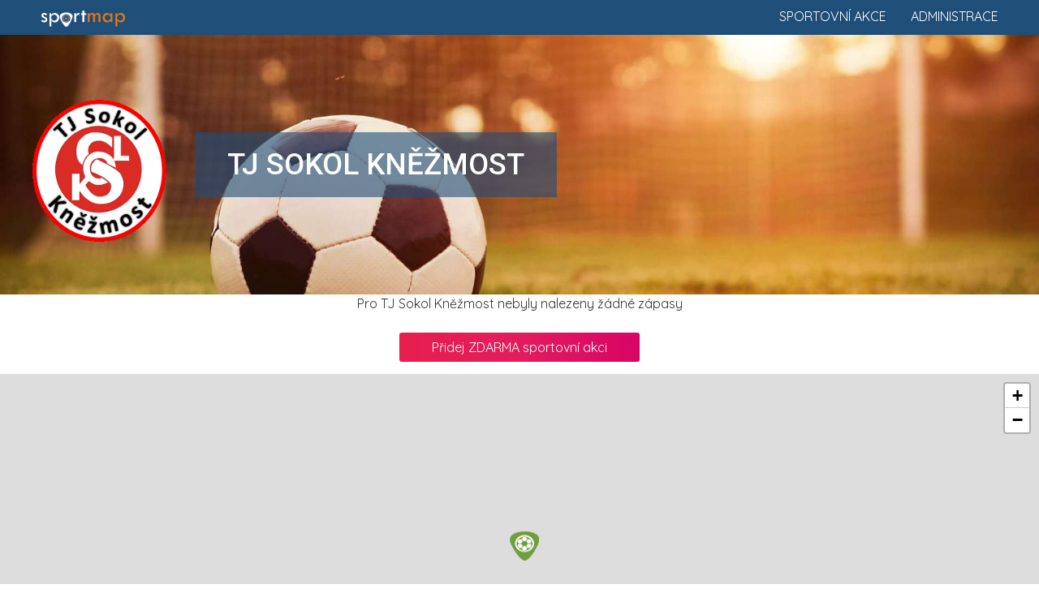

--- FILE ---
content_type: text/html; charset=UTF-8
request_url: https://www.sportmap.cz/club/fotbal/tj-sokol-knezmost
body_size: 4793
content:
<!DOCTYPE html>
<html lang="en">
  <head>
    <meta charset="utf-8">
	<meta name="robots" content="index, follow">
    <meta http-equiv="X-UA-Compatible" content="IE=edge">
    <meta name="viewport" content="width=device-width, initial-scale=1.0, maximum-scale=1.0, user-scalable=no">
    <meta name="description" content="Zažij sport živě! Vyhledej sportovní akce, vyber sport a jdi fandit." />
	<meta name="keywords" content="" />
	<meta name="seznam-wmt" content="Ut0KsYXE1qSL4YcmHA6SqHHKzU2q50Qf" />
    <title>Kalendář sportu 2026. Sportovní informace a sport akce.</title>
    <link href="https://www.sportmap.cz/css/bootstrap.min.css" rel="stylesheet">
    <link href="https://www.sportmap.cz/css/jquery.ui.css" rel="stylesheet">
    <link href="https://www.sportmap.cz/css/jquery.fancybox.css" rel="stylesheet">
	<link href="https://www.sportmap.cz/css/owl.carousel.min.css" rel="stylesheet">
    <link href="https://www.sportmap.cz/css/owl.theme.default.min.css" rel="stylesheet">
	<link href="https://www.sportmap.cz/css/style.sportmap.2.4.css" rel="stylesheet">
	<link href="https://www.sportmap.cz/css/style.sportmap.m.1.8.css" rel="stylesheet">
    <!--[if lt IE 9]>
      <script src="https://oss.maxcdn.com/html5shiv/3.7.3/html5shiv.min.js"></script>
      <script src="https://oss.maxcdn.com/respond/1.4.2/respond.min.js"></script>
    <![endif]-->
	<link rel="icon" href="https://www.sportmap.cz/favicon-black.ico" type="image/x-icon">
	<link rel="apple-touch-icon" href="https://www.sportmap.cz/iconset/sm-icon-152.png">   
	<meta name="theme-color" content="white"/>  
	<meta name="apple-mobile-web-app-capable" content="yes">  
	<meta name="apple-mobile-web-app-status-bar-style" content="black"> 
	<meta name="apple-mobile-web-app-title" content="Sportmap"> 
	<meta name="msapplication-TileImage" content="https://www.sportmap.cz/iconset/sm-icon-144.png">  
	<meta name="msapplication-TileColor" content="#FFFFFF">
	<link rel="manifest" href="https://www.sportmap.cz/pwa-manifest.json">
	<link href="https://fonts.googleapis.com/css?family=Quicksand:400,500,700|Roboto:400,400i,500,500i,900,900i&amp;subset=latin-ext" rel="stylesheet">
	<!-- Leaflet.js for OpenStreetMap -->
	<link rel="stylesheet" href="https://unpkg.com/leaflet@1.9.4/dist/leaflet.css" integrity="sha256-p4NxAoJBhIIN+hmNHrzRCf9tD/miZyoHS5obTRR9BMY=" crossorigin=""/>
	<script src="https://unpkg.com/leaflet@1.9.4/dist/leaflet.js" integrity="sha256-20nQCchB9co0qIjJZRGuk2/Z9VM+kNiyxNV1lvTlZBo=" crossorigin=""></script>
	<!-- Leaflet MarkerCluster plugin -->
	<link rel="stylesheet" href="https://unpkg.com/leaflet.markercluster@1.4.1/dist/MarkerCluster.css" />
	<link rel="stylesheet" href="https://unpkg.com/leaflet.markercluster@1.4.1/dist/MarkerCluster.Default.css" />
	<script src="https://unpkg.com/leaflet.markercluster@1.4.1/dist/leaflet.markercluster.js"></script>
	<!-- Global site tag (gtag.js) - Google Analytics -->
	<script async src="https://www.googletagmanager.com/gtag/js?id=UA-128281177-1"></script>
	<script data-ad-client="ca-pub-8769316741542039" async src="https://pagead2.googlesyndication.com/pagead/js/adsbygoogle.js"></script>
	<script>
	  window.dataLayer = window.dataLayer || [];
	  function gtag(){dataLayer.push(arguments);}
	  gtag('js', new Date());
	  gtag('config', 'UA-128281177-1');
	  gtag('config', 'AW-1070222683');
	</script>
  </head>
<body>
	<script type="text/javascript">var webRootUrl='https://www.sportmap.cz/';</script>  
	
	
	<div class="sm_Top_line">  
		<a href="https://www.sportmap.cz/" class="mainLogo">
			<img src="https://www.sportmap.cz/sportmap-logo-w.png" title="Sportmap.cz" />
		</a>
		<a href="https://www.sportmap.cz/zadej-akci/" class="homeRLink">Administrace</a>
		<a href="https://www.sportmap.cz/" class="homeRLink">Sportovní akce</a>
		<div class="clear"></div>
	</div>
	<div class="contMH">
	<div class="sm_clubHead" style="background-image:url('https://www.sportmap.cz/sport/fotbal/sport-klub/fotbal1-head.jpg');">
					<div class="clubHeadMain">
						<img src="https://www.sportmap.cz/sport/fotbal/sport-klub/tj-sokol-knezmost.png" class="clubLogo" />
						<div class="clubName">
							<h1>TJ Sokol Kněžmost</h1>
							
						</div>
					</div>
					<div class="rLinks">
					
					
					</div>
					<div class="clearfix"></div>
			</div><div class="container"><div class="c"><p>Pro TJ Sokol Kněžmost nebyly nalezeny žádné zápasy<br /><br /></p></div><div id="mapSource"><div id="mapSourceMatches">[]</div>
<div id="mapSourceClub">[{"club_id":"5330189-tj-sokol-knezmost","club_name":"TJ Sokol Kn\u011b\u017emost","club_place":"","club_addr":"Hradi\u0161\u0165sk\u00e1 181, Kn\u011b\u017emost, 29402","club_lng":15.03833,"club_lat":50.49233,"markfn":"poi_fotbal.png"}]</div>
<div id="mapSourceDistance">[{"center_lat":50.49233,"center_lng":15.03833}]</div></div></div><div class="container c">
							<div>
								<a href="https://www.sportmap.cz/zadej-akci/" target="_blank" class="pinkBtn admLnk">
									Přidej ZDARMA sportovní akci
								</a><br /><br />
							</div>
						</div><div class="sm_Map" id="sm_Map"></div><div class="container">
					<div class="sm_clubData">
						<div class="col-sm-6">
							<div class="clubHeading">
								<img src="https://www.sportmap.cz/sport/fotbal/sport-klub/tj-sokol-knezmost.png" class="clubLogo" />
								<div class="clubAddr">
									<h4>TJ Sokol Kněžmost</h4>
									Hradišťská 181, Kněžmost, 29402
								</div>
								<div class="clearfix"></div>
							</div>
							<div class="clubContacts">
								
								
								<div class="ctMail">sokolknezmost@seznam.cz</div>
								<div class="ctPhone">728412976</div>
							</div>
							<div class="blueTxt"><p><strong><p><b>Máte zájem hrát fotbal?</b></p></strong></p><p class="tInf"><p>Fotbalový klub <b>TJ Sokol Kněžmost</b> hraje fotbalové soutěže v kategorii mužů, dorostu a žáků. Přijďte se k nám podívat a zatrénovat si, nebo nás kontaktujte!</p></p><p class="tPhone">sokolknezmost@seznam.cz</p></div>
						</div>
						<div class="col-sm-6">
							<div class="clubDetailTxt"><p><b>Sport Kněžmost!</b></p><p>Fotbal dnes hraje ve sportu první housle. Chcete vyrazit na fotbalové utkání? Podpořte místní fotbalový klub <b>TJ Sokol Kněžmost</b>. Připravili jsme aktualizovaný rozpis jeho fotbalových zápasů, ale i všech dalších sportovních událostí. Stačí si vybrat.</p><p><b>TJ Sokol Kněžmost</b> je pravidelným účastníkem fotbalových soutěží. Mezi nejvyšší soutěž patří - <b>Mladá Boleslav okresní přebor muži</b>.</p><p>Přemýšlíte, kdy a kam za sportem? <b>Mladá Boleslav</b> a okolí nabízí spoustu sportovních klání, u kterých můžete být. Vyhledejte <b>sportovní akce</b> ve vašem okolí v našem <b>kalendáři sportu</b>.</p></div>
						</div>
						<div class="clearfix"></div>
					</div>
				</div><div class="sm_clubSocialH">
							<div class="container"><div class="socialLinks">
									<a href="https://twitter.com/ceskarepre_cz" target="_blank"><img src="https://www.sportmap.cz/css/social-twitter.png" /></a>
									<a href="https://www.facebook.com/narodak" target="_blank"><img src="https://www.sportmap.cz/css/social-facebook.png" /></a>
									<a href="https://instagram.com/ceskarepre/" target="_blank"><img src="https://www.sportmap.cz/css/social-instagram.png" /></a>
									<a href="https://www.youtube.com/user/ceskarepre" target="_blank"><img src="https://www.sportmap.cz/css/social-youtube.png" /></a>
								</div>
								<div class="clearfix"></div>
						</div></div><div class="container"><div class="sm_clubOtherClubs"><div class="detailH">
								<h3>Fotbalové kluby</h3>
							</div><div id="oclubs_ccb1"><a href="https://www.sportmap.cz/club/fotbal/fc-horky-nad-jizerou" class="otherClub">
									<img src="https://www.sportmap.cz/sport/fotbal/sport-klub/fc-horky-nad-jizerou.png" /><br />
									FC Horky nad Jizerou
								</a><a href="https://www.sportmap.cz/club/fotbal/sk-kosmonosy" class="otherClub">
									<img src="https://www.sportmap.cz/sport/fotbal/sport-klub/sk-kosmonosy.png" /><br />
									SK Kosmonosy
								</a><a href="https://www.sportmap.cz/club/fotbal/sk-benatky-nad-jizerou" class="otherClub">
									<img src="https://www.sportmap.cz/sport/fotbal/sport-klub/sk-benatky-nad-jizerou.png" /><br />
									SK Benátky nad Jizerou
								</a><a href="https://www.sportmap.cz/club/fotbal/dfk-mnichovo-hradiste" class="otherClub">
									<img src="https://www.sportmap.cz/sport/fotbal/sport-klub/dfk-mnichovo-hradiste.png" /><br />
									DFK Mnichovo Hradiště
								</a><a href="https://www.sportmap.cz/club/fotbal/fc-sporting-mlada-boleslav" class="otherClub">
									<img src="https://www.sportmap.cz/sport/fotbal/sport-klub/fc-sporting-mlada-boleslav.png" /><br />
									FC Sporting Mladá Boleslav
								</a><div class="c"><span class="showNextsBtn" onclick="$(this).hide();showNexts('#oclubs_ccb2');"> </span></div></div><div id="oclubs_ccb2" style="display:none;"><a href="https://www.sportmap.cz/club/fotbal/tj-sokol-kosorice" class="otherClub">
									<img src="https://www.sportmap.cz/sport/fotbal/sport-klub/tj-sokol-kosorice.png" /><br />
									TJ Sokol Kosořice
								</a><a href="https://www.sportmap.cz/club/fotbal/mnichovohradistsky-sk" class="otherClub">
									<img src="https://www.sportmap.cz/sport/fotbal/sport-klub/mnichovohradistsky-sk.png" /><br />
									Mnichovohradišťský sportovní klub
								</a><a href="https://www.sportmap.cz/club/fotbal/tj-sokol-kochanky" class="otherClub">
									<img src="https://www.sportmap.cz/sport/fotbal/sport-klub/tj-sokol-kochanky.png" /><br />
									TJ Sokol Kochánky
								</a><a href="https://www.sportmap.cz/club/fotbal/sk-strasnov" class="otherClub">
									<img src="https://www.sportmap.cz/sport/fotbal/sport-klub/sk-strasnov.png" /><br />
									SK Strašnov
								</a><a href="https://www.sportmap.cz/club/fotbal/tj-sokol-repov" class="otherClub">
									<img src="https://www.sportmap.cz/sport/fotbal/sport-klub/tj-sokol-repov.png" /><br />
									TJ Sokol Řepov
								</a><div class="c"><span class="showNextsBtn" onclick="$(this).hide();showNexts('#oclubs_ccb3');"> </span></div></div><div id="oclubs_ccb3" style="display:none;"><a href="https://www.sportmap.cz/club/fotbal/dolnobousovsky-sk" class="otherClub">
									<img src="https://www.sportmap.cz/sport/fotbal/sport-klub/dolnobousovsky-sk.png" /><br />
									Dolnobousovský sportovní klub
								</a><a href="https://www.sportmap.cz/club/fotbal/sokol-brezno" class="otherClub">
									<img src="https://www.sportmap.cz/sport/fotbal/sport-klub/sokol-brezno.png" /><br />
									Sokol Březno
								</a><a href="https://www.sportmap.cz/club/fotbal/fc-mukarov" class="otherClub">
									<img src="https://www.sportmap.cz/sport/fotbal/sport-klub/fc-mukarov.png" /><br />
									FC Mukařov
								</a><a href="https://www.sportmap.cz/club/fotbal/sk-bakov-nad-jizerou" class="otherClub">
									<img src="https://www.sportmap.cz/sport/fotbal/sport-klub/sk-bakov-nad-jizerou.png" /><br />
									SK Bakov nad Jizerou
								</a><a href="https://www.sportmap.cz/club/fotbal/sk-bezno-sovinky" class="otherClub">
									<img src="https://www.sportmap.cz/sport/fotbal/sport-klub/sk-bezno-sovinky.png" /><br />
									SK Bezno-Sovinky
								</a><div class="c"><span class="showNextsBtn" onclick="$(this).hide();showNexts('#oclubs_ccb4');"> </span></div></div><div id="oclubs_ccb4" style="display:none;"><a href="https://www.sportmap.cz/club/fotbal/sk-jivina" class="otherClub">
									<img src="https://www.sportmap.cz/sport/fotbal/sport-klub/sk-jivina.png" /><br />
									SK Jivina
								</a><a href="https://www.sportmap.cz/club/fotbal/fc-nemyslovice" class="otherClub">
									<img src="https://www.sportmap.cz/sport/fotbal/sport-klub/fc-nemyslovice.png" /><br />
									FC Nemyslovice
								</a><a href="https://www.sportmap.cz/club/fotbal/fk-dlouha-lhota" class="otherClub">
									<img src="https://www.sportmap.cz/sport/fotbal/sport-klub/fk-dlouha-lhota.png" /><br />
									FK Dlouhá Lhota
								</a><a href="https://www.sportmap.cz/club/fotbal/fk-slavoj-cista" class="otherClub">
									<img src="https://www.sportmap.cz/sport/fotbal/sport-klub/fk-slavoj-cista.png" /><br />
									FK Slavoj Čistá
								</a><a href="https://www.sportmap.cz/club/fotbal/sokol-jabkenice" class="otherClub">
									<img src="https://www.sportmap.cz/sport/fotbal/sport-klub/sokol-jabkenice.png" /><br />
									TJ Sokol Jabkenice
								</a><div class="c"><span class="showNextsBtn" onclick="$(this).hide();showNexts('#oclubs_ccb5');"> </span></div></div><div id="oclubs_ccb5" style="display:none;"><a href="https://www.sportmap.cz/club/fotbal/tj-sokol-nova-ves-bakov" class="otherClub">
									<img src="https://www.sportmap.cz/sport/fotbal/sport-klub/tj-sokol-nova-ves-bakov.png" /><br />
									TJ Sokol Nová Ves
								</a><a href="https://www.sportmap.cz/club/fotbal/tjf-cechie-cejetice" class="otherClub">
									<img src="https://www.sportmap.cz/sport/fotbal/sport-klub/tjf-cechie-cejetice.png" /><br />
									TJ TJF Čechie Čejetice
								</a><a href="https://www.sportmap.cz/club/fotbal/tj-sokol-katusice" class="otherClub">
									<img src="https://www.sportmap.cz/sport/fotbal/sport-klub/tj-sokol-katusice.png" /><br />
									TJ Sokol Katusice
								</a><a href="https://www.sportmap.cz/club/fotbal/sk-skalsko" class="otherClub">
									<img src="https://www.sportmap.cz/sport/fotbal/sport-klub/sk-skalsko.png" /><br />
									SK Skalsko
								</a><a href="https://www.sportmap.cz/club/fotbal/sk-jizera-predmerice" class="otherClub">
									<img src="https://www.sportmap.cz/sport/fotbal/sport-klub/sk-jizera-predmerice.png" /><br />
									SK Jizera Předměřice
								</a><div class="c"><span class="showNextsBtn" onclick="$(this).hide();showNexts('#oclubs_ccb6');"> </span></div></div><div id="oclubs_ccb6" style="display:none;"><a href="https://www.sportmap.cz/club/fotbal/tj-sokol-chotetov" class="otherClub">
									<img src="https://www.sportmap.cz/sport/fotbal/sport-klub/tj-sokol-chotetov.png" /><br />
									TJ Sokol Chotětov
								</a><a href="https://www.sportmap.cz/club/fotbal/sk-mlada-boleslav" class="otherClub">
									<img src="https://www.sportmap.cz/sport/fotbal/sport-klub/sk-mlada-boleslav.png" /><br />
									SK Akuma Mladá Boleslav
								</a><a href="https://www.sportmap.cz/club/fotbal/tj-sokol-pecice" class="otherClub">
									<img src="https://www.sportmap.cz/sport/fotbal/sport-klub/tj-sokol-pecice.png" /><br />
									TJ Sokol Pěčice
								</a><a href="https://www.sportmap.cz/club/fotbal/sk-zidneves" class="otherClub">
									<img src="https://www.sportmap.cz/sport/fotbal/sport-klub/sk-zidneves.png" /><br />
									SK Židněves
								</a><a href="https://www.sportmap.cz/club/fotbal/sk-klaster-hradiste" class="otherClub">
									<img src="https://www.sportmap.cz/sport/fotbal/sport-klub/sk-klaster-hradiste.png" /><br />
									SK Klášter Hradiště nad Jizerou
								</a><div class="c"><span class="showNextsBtn" onclick="$(this).hide();showNexts('#oclubs_ccb7');"> </span></div></div><div id="oclubs_ccb7" style="display:none;"><a href="https://www.sportmap.cz/club/fotbal/skp-mlada-boleslav" class="otherClub">
									<img src="https://www.sportmap.cz/sport/fotbal/sport-klub/skp-mlada-boleslav.png" /><br />
									SK policie Mladá Boleslav
								</a><a href="https://www.sportmap.cz/club/fotbal/tj-sokol-lipnik" class="otherClub">
									<img src="https://www.sportmap.cz/sport/fotbal/sport-klub/tj-sokol-lipnik.png" /><br />
									TJ Sokol Lipník
								</a><a href="https://www.sportmap.cz/club/fotbal/slavoj-kropacova-vrutice" class="otherClub">
									<img src="https://www.sportmap.cz/sport/fotbal/sport-klub/slavoj-kropacova-vrutice.png" /><br />
									Slavoj Kropáčova Vrutice
								</a><a href="https://www.sportmap.cz/club/fotbal/fk-krnsko" class="otherClub">
									<img src="https://www.sportmap.cz/sport/fotbal/sport-klub/fk-krnsko-id.png" /><br />
									FK Krnsko
								</a><a href="https://www.sportmap.cz/club/fotbal/tj-zercice" class="otherClub">
									<img src="https://www.sportmap.cz/sport/fotbal/sport-klub/tj-zercice.png" /><br />
									TJ Žerčice
								</a><div class="c"><span class="showNextsBtn" onclick="$(this).hide();showNexts('#oclubs_ccb8');"> </span></div></div><div id="oclubs_ccb8" style="display:none;"><a href="https://www.sportmap.cz/club/fotbal/tj-sokol-vsejany" class="otherClub">
									<img src="https://www.sportmap.cz/sport/fotbal/sport-klub/tj-sokol-vsejany.png" /><br />
									TJ Sokol Všejany
								</a><a href="https://www.sportmap.cz/club/fotbal/tj-sokol-struhy" class="otherClub">
									<img src="https://www.sportmap.cz/sport/fotbal/sport-klub/tj-sokol-struhy.png" /><br />
									TJ Sokol Struhy
								</a><a href="https://www.sportmap.cz/club/fotbal/sk-ledce" class="otherClub">
									<img src="https://www.sportmap.cz/sport/fotbal/sport-klub/sk-ledce.png" /><br />
									SK Ledce
								</a><a href="https://www.sportmap.cz/club/fotbal/sk-rejsice" class="otherClub">
									<img src="https://www.sportmap.cz/sport/fotbal/sport-klub/sk-rejsice.png" /><br />
									SK Rejšice
								</a><a href="https://www.sportmap.cz/club/fotbal/fk-zdetin" class="otherClub">
									<img src="https://www.sportmap.cz/sport/fotbal/sport-klub/fk-zdetin.png" /><br />
									FK Zdětín
								</a><div class="c"><span class="showNextsBtn" onclick="$(this).hide();showNexts('#oclubs_ccb9');"> </span></div></div><div id="oclubs_ccb9" style="display:none;"><a href="https://www.sportmap.cz/club/fotbal/fk-dobrovice" class="otherClub">
									<img src="https://www.sportmap.cz/sport/fotbal/sport-klub/fk-dobrovice.png" /><br />
									FK Dobrovice
								</a><a href="https://www.sportmap.cz/club/fotbal/tj-sokol-lustenice" class="otherClub">
									<img src="https://www.sportmap.cz/sport/fotbal/sport-klub/tj-sokol-lustenice.png" /><br />
									TJ Sokol Luštěnice
								</a><a href="https://www.sportmap.cz/club/fotbal/sk-jizeran-doubrava" class="otherClub">
									<img src="https://www.sportmap.cz/sport/fotbal/sport-klub/sk-jizeran-doubrava.png" /><br />
									SK Jizeran Doubrava
								</a><a href="https://www.sportmap.cz/club/fotbal/sk-bela-pod-bezdezem" class="otherClub">
									<img src="https://www.sportmap.cz/sport/fotbal/sport-klub/sk-bela-pod-bezdezem.png" /><br />
									SK Bělá pod Bezdězem
								</a></div></div></div><div class="container"><br /><br /><div class="c">
							<input type="text" name="clbscrh" value="" id="inp_clb_srch" placeholder="Vyhledejte sportovní klub" />
							<br />
							<br />
							<p>Na <a href="https://www.sportmap.cz/">sportmap.cz</a> denně vkládáme sportovní informace a aktualizujeme rozpis zápasů pro všechny sportovní kluby. 
								V databázi máme 61261 klubů, které jsou připraveny pro vyhledání.
								- Na hlavní straně <a href="https://www.sportmap.cz/">sportmap.cz</a> můžete vyhledat pomocí zadání adresy všechny sportovní akce ve vaší blízkosti. 
								Chcete přidat vlastní sportovní akci? Využijte zdarma naší <a href="https://www.sportmap.cz/zadej-akci/">ADMINISTRACI</a> pro sportovní akce.
							</p>
						</div></div>	</div>
	
	
	<div class="sm_Foot clubFoot">
		Pořádáte sportovní akce ve vašem městě. Na <a href="https://www.sportmap.cz/">sportmap.cz</a> můžete přidat sportovní akci <strong>ZDARMA</strong>. 
		Více informací získáte zde: <a href="https://www.sportmap.cz/zadej-akci/" target="_blank"><strong>ADMINISTRACE SPORTOVNÍ AKCE</strong></a>
		<br /><br />
		Chcete nás pozvat na pivo, upozornit na chybu,<br />
		nebo poděkovat za dobře odvedenou práci .. <br />
		napište nám.. <a href="mailto:info@sportmap.cz">info@sportmap.cz</a><br />
		<br />
		– nemusíš pořád sportovat .. jdi fandit -
		<br /><br />
		<div class="socials">
			<a href="https://www.facebook.com/Sportmap32/" title="Facebook" target="_blank">
				<img src="https://www.sportmap.cz/css/social-page_facebook.png" title="Facebook" />
			</a>
			<a href="https://www.instagram.com/sportmap.cz/" title="Instagram" target="_blank">
				<img src="https://www.sportmap.cz/css/social-page_instagram.png" title="Instagram" />
			</a>
			<a href="https://twitter.com/sportmapCZ" title="Twitter" target="_blank">
				<img src="https://www.sportmap.cz/css/social-page_twitter.png" title="Twitter" />
			</a>
		</div>
		<br /><br />
		<a href="https://www.sportmap.cz/page/o-aplikaci">Sport kalendář</a> | 
		<a href="https://www.sportmap.cz/page/obchodni-podminky">Obchodní podmínky</a> | 
		<a href="https://www.sportmap.cz/page/ochrana-osobnich-udaju">GDPR</a> | 
		Kontakty: info@sportmap.cz | www.sportmap.cz <br />
		Copyright &copy; sportmap2026	</div>
	
	<script src="https://www.sportmap.cz/js/jquery.1.12.4.min.js"></script>
    <script src="https://www.sportmap.cz/js/bootstrap.min.js"></script>
	<script src="https://www.sportmap.cz/js/jquery-ui.1.12.1.js"></script>
	<script src="https://www.sportmap.cz/js/jquery.fancybox.js"></script>
	<script src="https://www.sportmap.cz/js/owl.carousel.js"></script>
    <script src="https://www.sportmap.cz/js/scripts.sportmap.osm.js"></script>
	<script src="https://www.sportmap.cz/pwa_sportmap_main.js"></script>
		  </body>
</html>

--- FILE ---
content_type: text/html; charset=utf-8
request_url: https://www.google.com/recaptcha/api2/aframe
body_size: 168
content:
<!DOCTYPE HTML><html><head><meta http-equiv="content-type" content="text/html; charset=UTF-8"></head><body><script nonce="PxBDuDG-WhyrEVBO4CCYWw">/** Anti-fraud and anti-abuse applications only. See google.com/recaptcha */ try{var clients={'sodar':'https://pagead2.googlesyndication.com/pagead/sodar?'};window.addEventListener("message",function(a){try{if(a.source===window.parent){var b=JSON.parse(a.data);var c=clients[b['id']];if(c){var d=document.createElement('img');d.src=c+b['params']+'&rc='+(localStorage.getItem("rc::a")?sessionStorage.getItem("rc::b"):"");window.document.body.appendChild(d);sessionStorage.setItem("rc::e",parseInt(sessionStorage.getItem("rc::e")||0)+1);localStorage.setItem("rc::h",'1768701585679');}}}catch(b){}});window.parent.postMessage("_grecaptcha_ready", "*");}catch(b){}</script></body></html>

--- FILE ---
content_type: text/javascript
request_url: https://www.sportmap.cz/pwa_sportmap_main.js
body_size: 140
content:
window.onload = () => {
  'use strict';

  if ('serviceWorker' in navigator) {
    navigator.serviceWorker
             .register('./pwa_sportmap_sw.js');
  }
}